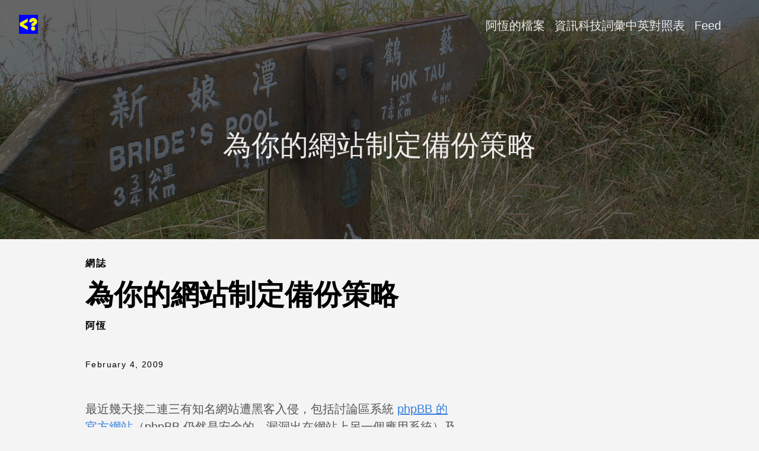

--- FILE ---
content_type: text/html; charset=utf-8
request_url: https://www.hkpug.net/2009/02/04/%E7%82%BA%E4%BD%A0%E7%9A%84%E7%B6%B2%E7%AB%99%E5%88%B6%E5%AE%9A%E5%82%99%E4%BB%BD%E7%AD%96%E7%95%A5/
body_size: 4821
content:
<!doctype html><html lang=zh-tw><head><meta charset=utf-8><meta http-equiv=X-UA-Compatible content="IE=edge,chrome=1"><title>為你的網站制定備份策略 | 香港 IT 開發網誌</title>
<meta name=viewport content="width=device-width,minimum-scale=1"><meta name=description content="最近幾天接二連三有知名網站遭黑客入侵，包括討論區系統 phpBB 的官方網站（phpBB 仍然是安全的，漏洞出在網站上另一個應用系統）及網上書籤網站 Ma.gnolia，網站被入侵已經不是新聞，很多被入侵的系統內的用戶資料被盜取，例如網上求職者網站 Monster.com 上星期被入侵後，數以十萬計的求職者個人資料被盜；有些網站的資料被抹去而無法復原，例如 Ma.gnolia 便承認他們無法復原用戶的書籤，唯有透過網上其他資源盡力恢復用戶的公開資料，其中包括 Google 搜尋器的緩存影像。數據丟失固然嚴重，對網站聲譽和用戶信心的打擊更是無法彌補。"><meta name=generator content="Hugo 0.122.0"><meta name=robots content="index, follow"><link rel=stylesheet href=/ananke/css/main.min.91705add84675037927a6ebdc3ff0bfbb4c268f3de658dc90bad3f16c83f2273.css><link rel="shortcut icon" href=/images/favicon.png type=image/x-icon><link rel=canonical href=https://www.hkpug.net/2009/02/04/%E7%82%BA%E4%BD%A0%E7%9A%84%E7%B6%B2%E7%AB%99%E5%88%B6%E5%AE%9A%E5%82%99%E4%BB%BD%E7%AD%96%E7%95%A5/><meta property="og:title" content="為你的網站制定備份策略"><meta property="og:description" content="最近幾天接二連三有知名網站遭黑客入侵，包括討論區系統 phpBB 的官方網站（phpBB 仍然是安全的，漏洞出在網站上另一個應用系統）及網上書籤網站 Ma.gnolia，網站被入侵已經不是新聞，很多被入侵的系統內的用戶資料被盜取，例如網上求職者網站 Monster.com 上星期被入侵後，數以十萬計的求職者個人資料被盜；有些網站的資料被抹去而無法復原，例如 Ma.gnolia 便承認他們無法復原用戶的書籤，唯有透過網上其他資源盡力恢復用戶的公開資料，其中包括 Google 搜尋器的緩存影像。數據丟失固然嚴重，對網站聲譽和用戶信心的打擊更是無法彌補。"><meta property="og:type" content="article"><meta property="og:url" content="https://www.hkpug.net/2009/02/04/%E7%82%BA%E4%BD%A0%E7%9A%84%E7%B6%B2%E7%AB%99%E5%88%B6%E5%AE%9A%E5%82%99%E4%BB%BD%E7%AD%96%E7%95%A5/"><meta property="article:section" content="post"><meta property="article:published_time" content="2009-02-04T04:31:48+00:00"><meta property="article:modified_time" content="2009-02-04T04:31:48+00:00"><meta itemprop=name content="為你的網站制定備份策略"><meta itemprop=description content="最近幾天接二連三有知名網站遭黑客入侵，包括討論區系統 phpBB 的官方網站（phpBB 仍然是安全的，漏洞出在網站上另一個應用系統）及網上書籤網站 Ma.gnolia，網站被入侵已經不是新聞，很多被入侵的系統內的用戶資料被盜取，例如網上求職者網站 Monster.com 上星期被入侵後，數以十萬計的求職者個人資料被盜；有些網站的資料被抹去而無法復原，例如 Ma.gnolia 便承認他們無法復原用戶的書籤，唯有透過網上其他資源盡力恢復用戶的公開資料，其中包括 Google 搜尋器的緩存影像。數據丟失固然嚴重，對網站聲譽和用戶信心的打擊更是無法彌補。"><meta itemprop=datePublished content="2009-02-04T04:31:48+00:00"><meta itemprop=dateModified content="2009-02-04T04:31:48+00:00"><meta itemprop=wordCount content="33"><meta itemprop=keywords content="備份,入侵,安全,復原數據,策略,"><meta name=twitter:card content="summary"><meta name=twitter:title content="為你的網站制定備份策略"><meta name=twitter:description content="最近幾天接二連三有知名網站遭黑客入侵，包括討論區系統 phpBB 的官方網站（phpBB 仍然是安全的，漏洞出在網站上另一個應用系統）及網上書籤網站 Ma.gnolia，網站被入侵已經不是新聞，很多被入侵的系統內的用戶資料被盜取，例如網上求職者網站 Monster.com 上星期被入侵後，數以十萬計的求職者個人資料被盜；有些網站的資料被抹去而無法復原，例如 Ma.gnolia 便承認他們無法復原用戶的書籤，唯有透過網上其他資源盡力恢復用戶的公開資料，其中包括 Google 搜尋器的緩存影像。數據丟失固然嚴重，對網站聲譽和用戶信心的打擊更是無法彌補。"></head><body class="ma0 sans-serif bg-near-white production"><header class="cover bg-top" style=background-image:url(https://www.hkpug.net/images/hkpug-hero.jpg)><div class=bg-black-60><nav class="pv3 ph3 ph4-ns" role=navigation><div class="flex-l justify-between items-center center"><a href=/ class="f3 fw2 hover-white no-underline white-90 dib"><img src=/images/favicon.png class="w100 mw5-ns" alt="香港 IT 開發網誌"></a><div class="flex-l items-center"><ul class="pl0 mr3"><li class="list f5 f4-ns fw4 dib pr3"><a class="hover-white no-underline white-90" href=/about/ title="阿恆的檔案 頁">阿恆的檔案</a></li><li class="list f5 f4-ns fw4 dib pr3"><a class="hover-white no-underline white-90" href=/terminology title="資訊科技詞彙中英對照表 頁">資訊科技詞彙中英對照表</a></li><li class="list f5 f4-ns fw4 dib pr3"><a class="hover-white no-underline white-90" href=/index.xml title="Feed 頁">Feed</a></li></ul><div class=ananke-socials></div></div></div></nav><div class="tc-l pv6 ph3 ph4-ns"><div class="f2 f1-l fw2 white-90 mb0 lh-title">為你的網站制定備份策略</div></div></div></header><main class=pb7 role=main><article class="flex-l flex-wrap justify-between mw8 center ph3"><header class="mt4 w-100"><aside class="instapaper_ignoref b helvetica tracked ttu">網誌</aside><div id=sharing class="mt3 ananke-socials"></div><h1 class="f1 athelas mt3 mb1">為你的網站制定備份策略</h1><p class=tracked><strong>阿恆</strong></p><time class="f6 mv4 dib tracked" datetime=2009-02-04T04:31:48Z>February 4, 2009</time></header><div class="nested-copy-line-height lh-copy sans-serif f4 nested-links mid-gray pr4-l w-two-thirds-l"><p>最近幾天接二連三有知名網站遭黑客入侵，包括討論區系統 <a href=http://www.phpbb.com title="phpBB 的官方網站">phpBB 的官方網站</a>（phpBB 仍然是安全的，漏洞出在網站上另一個應用系統）及網上書籤網站 <a href=http://ma.gnolia.com/ title=Ma.gnolia>Ma.gnolia</a>，網站被入侵已經不是新聞，很多被入侵的系統內的用戶資料被盜取，例如網上求職者網站 <a href=http://www.monster.com/>Monster.com</a> 上星期被入侵後，數以十萬計的求職者個人資料被盜；有些網站的資料被抹去而無法復原，例如 <a href=http://ma.gnolia.com/>Ma.gnolia</a> 便承認他們無法復原用戶的書籤，唯有透過網上其他資源盡力恢復用戶的公開資料，其中包括 Google 搜尋器的緩存影像。數據丟失固然嚴重，對網站聲譽和用戶信心的打擊更是無法彌補。</p><p>鞏固和入侵網站是一個永不完結的戰爭，雙方都在不斷較量，HKPUG 曾經多次討論過網站和 PHP 安全的問題，包括「<a href=https://www.hkpug.net/2008/12/18/google-%E7%9A%84-chrome-%E5%92%8C%E8%98%8B%E6%9E%9C%E7%9A%84-safari-%E7%9A%84%E5%AF%86%E7%A2%BC%E7%AE%A1%E7%90%86%E7%B3%BB%E7%B5%B1%E6%9C%80%E5%BC%B1/>Google 的 Chrome 和蘋果的 Safari 的密碼管理系統最弱</a>」、「<a href=https://www.hkpug.net/2008/02/29/%E5%BE%AE%E8%BB%9F%E5%92%8C-google-%E7%9A%84-captcha-%E5%85%88%E5%BE%8C%E8%A2%AB%E7%A0%B4%E8%A7%A3/ title="微軟和 Google 的 Captcha 先後被破解">微軟和 Google 的 Captcha 先後被破解</a>」、「<a href=https://www.hkpug.net/2008/02/01/%E5%A6%82%E4%BD%95%E8%A9%95%E5%83%B9%E4%B8%80%E5%80%8B%E5%AF%86%E7%A2%BC%E7%9A%84%E8%B3%AA%E9%87%8F/ title=如何評價一個密碼的質量？>如何評價一個密碼的質量？</a>」、「<a href=https://www.hkpug.net/2007/08/15/%E5%85%A9%E5%80%8B%E5%8F%AF%E8%83%BD%E6%B4%A9%E6%BC%8F%E7%B3%BB%E7%B5%B1%E8%B3%87%E8%A8%8A%E7%9A%84-php-%E6%BC%8F%E6%B4%9E/ title="兩個可能洩漏系統資訊的 PHP 漏洞">兩個可能洩漏系統資訊的 PHP 漏洞</a>」等等，但很少討論另一個同樣重要的問題──數據修復（data recovery），數據修復的前提是數據備份，幾乎所有保安專家都建議我們為網站制定備份策略（backup strategy），哪些資料需要備份？如何進行備份？由誰執行備份？多久備份一次？如何儲存備份？有多少個備份？如何從備份復原數據？怎樣確保備份的安全？</p><p>除了參考專家的意見，不妨看看現實中人們怎樣做，Josh Catone 在他的 <a href=http://www.sitepoint.com/blogs/2009/01/31/open-thread-how-to-prevent-data-loss/>SitePoint 網誌</a>中提出備份策略這個問題，並邀請讀者分享他們的備份心得，雖然這些不是完整的資料，但也很有參考價值。</p><ul class=pa0><li class="list di"><a href=/tags/%E5%82%99%E4%BB%BD/ class="link f5 grow no-underline br-pill ba ph3 pv2 mb2 dib black sans-serif">備份</a></li><li class="list di"><a href=/tags/%E5%85%A5%E4%BE%B5/ class="link f5 grow no-underline br-pill ba ph3 pv2 mb2 dib black sans-serif">入侵</a></li><li class="list di"><a href=/tags/%E5%AE%89%E5%85%A8/ class="link f5 grow no-underline br-pill ba ph3 pv2 mb2 dib black sans-serif">安全</a></li><li class="list di"><a href=/tags/%E5%BE%A9%E5%8E%9F%E6%95%B8%E6%93%9A/ class="link f5 grow no-underline br-pill ba ph3 pv2 mb2 dib black sans-serif">復原數據</a></li><li class="list di"><a href=/tags/%E7%AD%96%E7%95%A5/ class="link f5 grow no-underline br-pill ba ph3 pv2 mb2 dib black sans-serif">策略</a></li></ul><div class="mt6 instapaper_ignoref"></div></div><aside class="w-30-l mt6-l"><div class="bg-light-gray pa3 nested-list-reset nested-copy-line-height nested-links"><p class="f5 b mb3">相關內容</p><ul class="pa0 list"><li class=mb2><a href=/2006/10/06/%E5%B0%8D%E5%A4%A9%E7%9C%9F%E7%88%9B%E6%BC%AB%E7%9A%84%E8%A8%AD%E8%A8%88%E5%B8%AB%E8%AA%AA%E7%9A%84%E5%8D%81%E5%A4%A7%E8%AC%8A%E8%A8%80/>對天真爛漫的設計師說的十大謊言</a></li><li class=mb2><a href=/2006/06/22/%E6%90%9C%E5%B0%8B%E5%BC%95%E6%93%8E%E7%B7%A8%E7%B4%A2%E5%BC%95%E7%9A%84%E6%A5%B5%E9%99%90-%E4%BD%A0%E7%9A%84%E6%96%87%E7%AB%A0%E6%87%89%E8%A9%B2%E6%9C%89%E5%A4%9A%E9%95%B7/>搜尋引擎編索引的極限：你的文章應該有多長？</a></li><li class=mb2><a href=/2009/04/21/%E5%88%A9%E7%94%A8-data-url-%E5%8A%A0%E9%80%9F%E4%BD%A0%E7%9A%84%E7%B6%B2%E9%A0%81/>利用 Data URL 加速你的網頁</a></li><li class=mb2><a href=/2009/04/03/%E5%B9%BE%E4%BB%B6%E6%9C%89%E9%97%9C-favicon-%E4%BD%A0%E5%BF%85%E9%A0%88%E7%9F%A5%E9%81%93%E7%9A%84%E4%BA%8B/>幾件有關 favicon 你必須知道的事</a></li><li class=mb2><a href=/2009/02/19/%E6%B3%A8%E6%84%8F%E5%85%AD%E5%80%8B%E4%B8%8D%E8%89%AF%E5%AE%A2%E6%88%B6%E7%9A%84%E9%A0%90%E8%AD%A6%E8%A8%8A%E8%99%9F/>注意！六個不良客戶的預警訊號</a></li><li class=mb2><a href=/2009/02/19/%E6%9C%80%E5%A5%BD%E5%92%8C%E6%9C%80%E5%B7%AE%E7%9A%84%E7%B7%A8%E7%A8%8B%E4%BA%BA%E5%93%A1%E6%95%88%E7%8E%87%E5%B9%B3%E5%9D%87%E7%9B%B8%E5%B7%AE-3-%E5%80%8D/>最好和最差的編程人員，效率平均相差 3 倍！</a></li><li class=mb2><a href=/2009/02/04/%E5%8A%A9%E4%BD%A0%E7%AF%80%E7%9C%81%E6%B2%B9%E5%A2%A8%E5%89%8A%E6%B8%9B%E6%88%90%E6%9C%AC%E7%9A%84-ecofont/>助你節省油墨削減成本的 Ecofont</a></li><li class=mb2><a href=/2024/01/23/%E4%BD%BF%E7%94%A8-TOTP-%E7%99%BB%E5%85%A5-SSH/>使用 TOTP 登入 SSH</a></li><li class=mb2><a href=/2024/01/20/%E5%8F%AF%E7%AC%91%E7%9A%84%E5%AF%86%E7%A2%BC%E8%A6%8F%E5%89%87/>可笑的密碼規則</a></li><li class=mb2><a href=/2016/08/08/centos-7-%E4%B8%8B%E5%AE%89%E5%85%A8%E9%85%8D%E7%BD%AE-ssh-%E4%BA%8C/>CentOS 7 下安全配置 SSH (二)</a></li><li class=mb2><a href=/2015/12/16/centos-7-%E4%B8%8B%E5%AE%89%E5%85%A8%E9%85%8D%E7%BD%AE-ssh-%E4%B8%80/>CentOS 7 下安全配置 SSH (一)</a></li><li class=mb2><a href=/2014/03/28/recaptcha-%E8%B6%8A%E4%BE%86%E8%B6%8A%E4%BB%A4%E4%BA%BA%E8%A8%8E%E5%8E%AD%E6%88%91%E5%80%91%E6%9C%89%E7%94%9A%E9%BA%BC%E6%9B%BF%E4%BB%A3%E5%93%81/>reCaptcha 越來越令人討厭，我們有甚麼替代品？</a></li><li class=mb2><a href=/2012/09/13/%E5%82%99%E4%BB%BD-wampserver-%E8%B3%87%E6%96%99/>備份 WampServer 資料</a></li><li class=mb2><a href=/2012/03/22/%E7%B6%B2%E7%AB%99%E9%96%8B%E7%99%BC%E4%BA%BA%E5%93%A1%E5%BF%85%E5%82%99%E7%9A%84-20-%E5%BC%B5%E9%80%9F%E8%A8%98%E7%89%87-cheat-sheet/>網站開發人員必備的 20 張速記片 (cheat sheet)</a></li><li class=mb2><a href=/2012/03/16/20-%E5%80%8B%E7%B7%9A%E4%B8%8A%E6%B8%AC%E8%A9%A6%E7%B6%B2%E7%AB%99%E9%80%9F%E5%BA%A6%E7%9A%84%E5%B7%A5%E5%85%B7/>20 個線上測試網站速度的工具</a></li></ul></div></aside></article></main><footer class="bg-dark-blue bottom-0 w-100 pa3" role=contentinfo><div class="flex justify-between"><a class="f4 fw4 hover-white no-underline white-70 dn dib-ns pv2 ph3" href=https://www.hkpug.net/>&copy; 香港 IT 開發網誌 2024</a><div><div class=ananke-socials></div></div></div></footer><script defer src="https://static.cloudflareinsights.com/beacon.min.js/vcd15cbe7772f49c399c6a5babf22c1241717689176015" integrity="sha512-ZpsOmlRQV6y907TI0dKBHq9Md29nnaEIPlkf84rnaERnq6zvWvPUqr2ft8M1aS28oN72PdrCzSjY4U6VaAw1EQ==" data-cf-beacon='{"version":"2024.11.0","token":"204d9cdf0b3d4605a4f8e2cbad6028da","r":1,"server_timing":{"name":{"cfCacheStatus":true,"cfEdge":true,"cfExtPri":true,"cfL4":true,"cfOrigin":true,"cfSpeedBrain":true},"location_startswith":null}}' crossorigin="anonymous"></script>
</body></html>